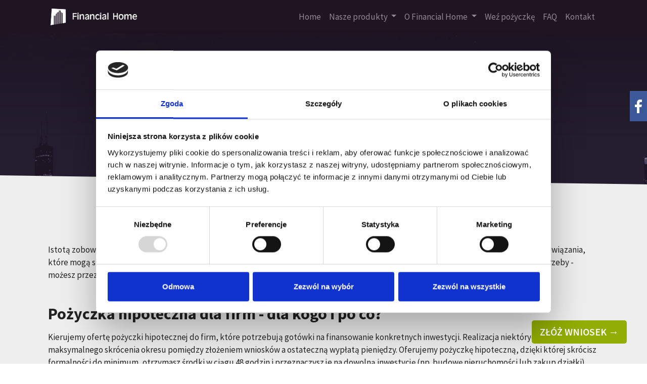

--- FILE ---
content_type: text/html; charset=UTF-8
request_url: https://financialhome.pl/pozyczka-hipoteczna-dla-firm-czas-zrealizowac-swoje-inwestycje/
body_size: 11024
content:
<!doctype html>
<html lang="en">

<head>
    <!-- Google Tag Manager -->
    <script>
        (function(w, d, s, l, i) {
            w[l] = w[l] || [];
            w[l].push({
                'gtm.start': new Date().getTime(),
                event: 'gtm.js'
            });
            var f = d.getElementsByTagName(s)[0],
                j = d.createElement(s),
                dl = l != 'dataLayer' ? '&l=' + l : '';
            j.async = true;
            j.src =
                'https://www.googletagmanager.com/gtm.js?id=' + i + dl;
            f.parentNode.insertBefore(j, f);
        })(window, document, 'script', 'dataLayer', 'GTM-NZK78B6');
    </script>
    <!-- End Google Tag Manager -->
    <meta charset="utf-8">
    <meta name="viewport" content="width=device-width, initial-scale=1, shrink-to-fit=no">
    <link rel="icon" href="https://financialhome.pl/wp-content/themes/financialhome/img/financial-home-favicon.png">

    <title>Pożyczka Hipoteczna Dla Firm - Financial Home</title>

    <link rel="sitemap" href="https://financialhome.pl/sitemap.xml" type="application/xml" />

    <!-- Bootstrap -->
    <link href="https://financialhome.pl/wp-content/themes/financialhome/bootstrap/css/bootstrap.min.css" rel="stylesheet">
<!-- 	<script src="https://financialhome.pl/wp-content/themes/financialhome/bootstrap/js/bootstrap.min.js"></script> -->
    <!-- Font Awesome -->
    <link rel="stylesheet" href="https://use.fontawesome.com/releases/v5.0.13/css/all.css" integrity="sha384-DNOHZ68U8hZfKXOrtjWvjxusGo9WQnrNx2sqG0tfsghAvtVlRW3tvkXWZh58N9jp" crossorigin="anonymous">
    <!-- Custom styles -->
    <link href="https://financialhome.pl/wp-content/themes/financialhome/style.css?v31012019" rel="stylesheet">

    <script type="text/javascript" data-cookieconsent="ignore">
	window.dataLayer = window.dataLayer || [];

	function gtag() {
		dataLayer.push(arguments);
	}

	gtag("consent", "default", {
		ad_personalization: "denied",
		ad_storage: "denied",
		ad_user_data: "denied",
		analytics_storage: "denied",
		functionality_storage: "denied",
		personalization_storage: "denied",
		security_storage: "granted",
		wait_for_update: 500,
	});
	gtag("set", "ads_data_redaction", true);
	</script>
<script type="text/javascript"
		id="Cookiebot"
		src="https://consent.cookiebot.com/uc.js"
		data-implementation="wp"
		data-cbid="fb1cf244-30ef-43fe-af41-094f457ffe03"
							data-blockingmode="auto"
	></script>
<meta name='robots' content='index, follow, max-image-preview:large, max-snippet:-1, max-video-preview:-1' />

	<!-- This site is optimized with the Yoast SEO plugin v20.7 - https://yoast.com/wordpress/plugins/seo/ -->
	<meta name="description" content="Pożyczka hipoteczna dla firm - dla kogo i po co? Można przeznaczyć na dowolny cel. Taki produkt oferuje Financial Home. Zadzwoń 884 750 777." />
	<link rel="canonical" href="https://financialhome.pl/pozyczka-hipoteczna-dla-firm-czas-zrealizowac-swoje-inwestycje/" />
	<meta property="og:locale" content="pl_PL" />
	<meta property="og:type" content="article" />
	<meta property="og:title" content="Pożyczka Hipoteczna Dla Firm - Financial Home" />
	<meta property="og:description" content="Pożyczka hipoteczna dla firm - dla kogo i po co? Można przeznaczyć na dowolny cel. Taki produkt oferuje Financial Home. Zadzwoń 884 750 777." />
	<meta property="og:url" content="https://financialhome.pl/pozyczka-hipoteczna-dla-firm-czas-zrealizowac-swoje-inwestycje/" />
	<meta property="og:site_name" content="Financial Home" />
	<meta property="article:published_time" content="2021-01-25T07:53:07+00:00" />
	<meta property="article:modified_time" content="2024-07-02T09:12:04+00:00" />
	<meta name="author" content="kasia" />
	<meta name="twitter:card" content="summary_large_image" />
	<meta name="twitter:label1" content="Napisane przez" />
	<meta name="twitter:data1" content="kasia" />
	<meta name="twitter:label2" content="Szacowany czas czytania" />
	<meta name="twitter:data2" content="3 minuty" />
	<script type="application/ld+json" class="yoast-schema-graph">{"@context":"https://schema.org","@graph":[{"@type":"WebPage","@id":"https://financialhome.pl/pozyczka-hipoteczna-dla-firm-czas-zrealizowac-swoje-inwestycje/","url":"https://financialhome.pl/pozyczka-hipoteczna-dla-firm-czas-zrealizowac-swoje-inwestycje/","name":"Pożyczka Hipoteczna Dla Firm - Financial Home","isPartOf":{"@id":"https://financialhome.pl/#website"},"datePublished":"2021-01-25T07:53:07+00:00","dateModified":"2024-07-02T09:12:04+00:00","author":{"@id":"https://financialhome.pl/#/schema/person/3e72c91855fa95e8183586d51cc8dfb4"},"description":"Pożyczka hipoteczna dla firm - dla kogo i po co? Można przeznaczyć na dowolny cel. Taki produkt oferuje Financial Home. Zadzwoń 884 750 777.","breadcrumb":{"@id":"https://financialhome.pl/pozyczka-hipoteczna-dla-firm-czas-zrealizowac-swoje-inwestycje/#breadcrumb"},"inLanguage":"pl-PL","potentialAction":[{"@type":"ReadAction","target":["https://financialhome.pl/pozyczka-hipoteczna-dla-firm-czas-zrealizowac-swoje-inwestycje/"]}]},{"@type":"BreadcrumbList","@id":"https://financialhome.pl/pozyczka-hipoteczna-dla-firm-czas-zrealizowac-swoje-inwestycje/#breadcrumb","itemListElement":[{"@type":"ListItem","position":1,"name":"Strona główna","item":"https://financialhome.pl/"},{"@type":"ListItem","position":2,"name":"Pożyczka hipoteczna dla firm &#8211; czas zrealizować swoje inwestycje"}]},{"@type":"WebSite","@id":"https://financialhome.pl/#website","url":"https://financialhome.pl/","name":"Financial Home","description":"Financial Home oferuje ✔ Pożyczki Hipoteczne, Pod Zastaw Nieruchomości, Pożyczki Dla Nowych Firm, Ekspresowe, Bez BIK, US, ZUS... ☎ 884 750 777. Zapraszamy do kontaktu.","potentialAction":[{"@type":"SearchAction","target":{"@type":"EntryPoint","urlTemplate":"https://financialhome.pl/?s={search_term_string}"},"query-input":"required name=search_term_string"}],"inLanguage":"pl-PL"},{"@type":"Person","@id":"https://financialhome.pl/#/schema/person/3e72c91855fa95e8183586d51cc8dfb4","name":"kasia","image":{"@type":"ImageObject","inLanguage":"pl-PL","@id":"https://financialhome.pl/#/schema/person/image/","url":"https://secure.gravatar.com/avatar/b4ff5c785d2698e69d23c709522088d7?s=96&d=mm&r=g","contentUrl":"https://secure.gravatar.com/avatar/b4ff5c785d2698e69d23c709522088d7?s=96&d=mm&r=g","caption":"kasia"},"url":"https://financialhome.pl/author/kasia/"}]}</script>
	<!-- / Yoast SEO plugin. -->


<script type="text/javascript">
window._wpemojiSettings = {"baseUrl":"https:\/\/s.w.org\/images\/core\/emoji\/14.0.0\/72x72\/","ext":".png","svgUrl":"https:\/\/s.w.org\/images\/core\/emoji\/14.0.0\/svg\/","svgExt":".svg","source":{"concatemoji":"https:\/\/financialhome.pl\/wp-includes\/js\/wp-emoji-release.min.js"}};
/*! This file is auto-generated */
!function(i,n){var o,s,e;function c(e){try{var t={supportTests:e,timestamp:(new Date).valueOf()};sessionStorage.setItem(o,JSON.stringify(t))}catch(e){}}function p(e,t,n){e.clearRect(0,0,e.canvas.width,e.canvas.height),e.fillText(t,0,0);var t=new Uint32Array(e.getImageData(0,0,e.canvas.width,e.canvas.height).data),r=(e.clearRect(0,0,e.canvas.width,e.canvas.height),e.fillText(n,0,0),new Uint32Array(e.getImageData(0,0,e.canvas.width,e.canvas.height).data));return t.every(function(e,t){return e===r[t]})}function u(e,t,n){switch(t){case"flag":return n(e,"\ud83c\udff3\ufe0f\u200d\u26a7\ufe0f","\ud83c\udff3\ufe0f\u200b\u26a7\ufe0f")?!1:!n(e,"\ud83c\uddfa\ud83c\uddf3","\ud83c\uddfa\u200b\ud83c\uddf3")&&!n(e,"\ud83c\udff4\udb40\udc67\udb40\udc62\udb40\udc65\udb40\udc6e\udb40\udc67\udb40\udc7f","\ud83c\udff4\u200b\udb40\udc67\u200b\udb40\udc62\u200b\udb40\udc65\u200b\udb40\udc6e\u200b\udb40\udc67\u200b\udb40\udc7f");case"emoji":return!n(e,"\ud83e\udef1\ud83c\udffb\u200d\ud83e\udef2\ud83c\udfff","\ud83e\udef1\ud83c\udffb\u200b\ud83e\udef2\ud83c\udfff")}return!1}function f(e,t,n){var r="undefined"!=typeof WorkerGlobalScope&&self instanceof WorkerGlobalScope?new OffscreenCanvas(300,150):i.createElement("canvas"),a=r.getContext("2d",{willReadFrequently:!0}),o=(a.textBaseline="top",a.font="600 32px Arial",{});return e.forEach(function(e){o[e]=t(a,e,n)}),o}function t(e){var t=i.createElement("script");t.src=e,t.defer=!0,i.head.appendChild(t)}"undefined"!=typeof Promise&&(o="wpEmojiSettingsSupports",s=["flag","emoji"],n.supports={everything:!0,everythingExceptFlag:!0},e=new Promise(function(e){i.addEventListener("DOMContentLoaded",e,{once:!0})}),new Promise(function(t){var n=function(){try{var e=JSON.parse(sessionStorage.getItem(o));if("object"==typeof e&&"number"==typeof e.timestamp&&(new Date).valueOf()<e.timestamp+604800&&"object"==typeof e.supportTests)return e.supportTests}catch(e){}return null}();if(!n){if("undefined"!=typeof Worker&&"undefined"!=typeof OffscreenCanvas&&"undefined"!=typeof URL&&URL.createObjectURL&&"undefined"!=typeof Blob)try{var e="postMessage("+f.toString()+"("+[JSON.stringify(s),u.toString(),p.toString()].join(",")+"));",r=new Blob([e],{type:"text/javascript"}),a=new Worker(URL.createObjectURL(r),{name:"wpTestEmojiSupports"});return void(a.onmessage=function(e){c(n=e.data),a.terminate(),t(n)})}catch(e){}c(n=f(s,u,p))}t(n)}).then(function(e){for(var t in e)n.supports[t]=e[t],n.supports.everything=n.supports.everything&&n.supports[t],"flag"!==t&&(n.supports.everythingExceptFlag=n.supports.everythingExceptFlag&&n.supports[t]);n.supports.everythingExceptFlag=n.supports.everythingExceptFlag&&!n.supports.flag,n.DOMReady=!1,n.readyCallback=function(){n.DOMReady=!0}}).then(function(){return e}).then(function(){var e;n.supports.everything||(n.readyCallback(),(e=n.source||{}).concatemoji?t(e.concatemoji):e.wpemoji&&e.twemoji&&(t(e.twemoji),t(e.wpemoji)))}))}((window,document),window._wpemojiSettings);
</script>
<style type="text/css">
img.wp-smiley,
img.emoji {
	display: inline !important;
	border: none !important;
	box-shadow: none !important;
	height: 1em !important;
	width: 1em !important;
	margin: 0 0.07em !important;
	vertical-align: -0.1em !important;
	background: none !important;
	padding: 0 !important;
}
</style>
	<link rel='stylesheet' id='wp-block-library-css' href='https://financialhome.pl/wp-includes/css/dist/block-library/style.min.css' type='text/css' media='all' />
<style id='classic-theme-styles-inline-css' type='text/css'>
/*! This file is auto-generated */
.wp-block-button__link{color:#fff;background-color:#32373c;border-radius:9999px;box-shadow:none;text-decoration:none;padding:calc(.667em + 2px) calc(1.333em + 2px);font-size:1.125em}.wp-block-file__button{background:#32373c;color:#fff;text-decoration:none}
</style>
<style id='global-styles-inline-css' type='text/css'>
body{--wp--preset--color--black: #000000;--wp--preset--color--cyan-bluish-gray: #abb8c3;--wp--preset--color--white: #ffffff;--wp--preset--color--pale-pink: #f78da7;--wp--preset--color--vivid-red: #cf2e2e;--wp--preset--color--luminous-vivid-orange: #ff6900;--wp--preset--color--luminous-vivid-amber: #fcb900;--wp--preset--color--light-green-cyan: #7bdcb5;--wp--preset--color--vivid-green-cyan: #00d084;--wp--preset--color--pale-cyan-blue: #8ed1fc;--wp--preset--color--vivid-cyan-blue: #0693e3;--wp--preset--color--vivid-purple: #9b51e0;--wp--preset--gradient--vivid-cyan-blue-to-vivid-purple: linear-gradient(135deg,rgba(6,147,227,1) 0%,rgb(155,81,224) 100%);--wp--preset--gradient--light-green-cyan-to-vivid-green-cyan: linear-gradient(135deg,rgb(122,220,180) 0%,rgb(0,208,130) 100%);--wp--preset--gradient--luminous-vivid-amber-to-luminous-vivid-orange: linear-gradient(135deg,rgba(252,185,0,1) 0%,rgba(255,105,0,1) 100%);--wp--preset--gradient--luminous-vivid-orange-to-vivid-red: linear-gradient(135deg,rgba(255,105,0,1) 0%,rgb(207,46,46) 100%);--wp--preset--gradient--very-light-gray-to-cyan-bluish-gray: linear-gradient(135deg,rgb(238,238,238) 0%,rgb(169,184,195) 100%);--wp--preset--gradient--cool-to-warm-spectrum: linear-gradient(135deg,rgb(74,234,220) 0%,rgb(151,120,209) 20%,rgb(207,42,186) 40%,rgb(238,44,130) 60%,rgb(251,105,98) 80%,rgb(254,248,76) 100%);--wp--preset--gradient--blush-light-purple: linear-gradient(135deg,rgb(255,206,236) 0%,rgb(152,150,240) 100%);--wp--preset--gradient--blush-bordeaux: linear-gradient(135deg,rgb(254,205,165) 0%,rgb(254,45,45) 50%,rgb(107,0,62) 100%);--wp--preset--gradient--luminous-dusk: linear-gradient(135deg,rgb(255,203,112) 0%,rgb(199,81,192) 50%,rgb(65,88,208) 100%);--wp--preset--gradient--pale-ocean: linear-gradient(135deg,rgb(255,245,203) 0%,rgb(182,227,212) 50%,rgb(51,167,181) 100%);--wp--preset--gradient--electric-grass: linear-gradient(135deg,rgb(202,248,128) 0%,rgb(113,206,126) 100%);--wp--preset--gradient--midnight: linear-gradient(135deg,rgb(2,3,129) 0%,rgb(40,116,252) 100%);--wp--preset--font-size--small: 13px;--wp--preset--font-size--medium: 20px;--wp--preset--font-size--large: 36px;--wp--preset--font-size--x-large: 42px;--wp--preset--spacing--20: 0.44rem;--wp--preset--spacing--30: 0.67rem;--wp--preset--spacing--40: 1rem;--wp--preset--spacing--50: 1.5rem;--wp--preset--spacing--60: 2.25rem;--wp--preset--spacing--70: 3.38rem;--wp--preset--spacing--80: 5.06rem;--wp--preset--shadow--natural: 6px 6px 9px rgba(0, 0, 0, 0.2);--wp--preset--shadow--deep: 12px 12px 50px rgba(0, 0, 0, 0.4);--wp--preset--shadow--sharp: 6px 6px 0px rgba(0, 0, 0, 0.2);--wp--preset--shadow--outlined: 6px 6px 0px -3px rgba(255, 255, 255, 1), 6px 6px rgba(0, 0, 0, 1);--wp--preset--shadow--crisp: 6px 6px 0px rgba(0, 0, 0, 1);}:where(.is-layout-flex){gap: 0.5em;}:where(.is-layout-grid){gap: 0.5em;}body .is-layout-flow > .alignleft{float: left;margin-inline-start: 0;margin-inline-end: 2em;}body .is-layout-flow > .alignright{float: right;margin-inline-start: 2em;margin-inline-end: 0;}body .is-layout-flow > .aligncenter{margin-left: auto !important;margin-right: auto !important;}body .is-layout-constrained > .alignleft{float: left;margin-inline-start: 0;margin-inline-end: 2em;}body .is-layout-constrained > .alignright{float: right;margin-inline-start: 2em;margin-inline-end: 0;}body .is-layout-constrained > .aligncenter{margin-left: auto !important;margin-right: auto !important;}body .is-layout-constrained > :where(:not(.alignleft):not(.alignright):not(.alignfull)){max-width: var(--wp--style--global--content-size);margin-left: auto !important;margin-right: auto !important;}body .is-layout-constrained > .alignwide{max-width: var(--wp--style--global--wide-size);}body .is-layout-flex{display: flex;}body .is-layout-flex{flex-wrap: wrap;align-items: center;}body .is-layout-flex > *{margin: 0;}body .is-layout-grid{display: grid;}body .is-layout-grid > *{margin: 0;}:where(.wp-block-columns.is-layout-flex){gap: 2em;}:where(.wp-block-columns.is-layout-grid){gap: 2em;}:where(.wp-block-post-template.is-layout-flex){gap: 1.25em;}:where(.wp-block-post-template.is-layout-grid){gap: 1.25em;}.has-black-color{color: var(--wp--preset--color--black) !important;}.has-cyan-bluish-gray-color{color: var(--wp--preset--color--cyan-bluish-gray) !important;}.has-white-color{color: var(--wp--preset--color--white) !important;}.has-pale-pink-color{color: var(--wp--preset--color--pale-pink) !important;}.has-vivid-red-color{color: var(--wp--preset--color--vivid-red) !important;}.has-luminous-vivid-orange-color{color: var(--wp--preset--color--luminous-vivid-orange) !important;}.has-luminous-vivid-amber-color{color: var(--wp--preset--color--luminous-vivid-amber) !important;}.has-light-green-cyan-color{color: var(--wp--preset--color--light-green-cyan) !important;}.has-vivid-green-cyan-color{color: var(--wp--preset--color--vivid-green-cyan) !important;}.has-pale-cyan-blue-color{color: var(--wp--preset--color--pale-cyan-blue) !important;}.has-vivid-cyan-blue-color{color: var(--wp--preset--color--vivid-cyan-blue) !important;}.has-vivid-purple-color{color: var(--wp--preset--color--vivid-purple) !important;}.has-black-background-color{background-color: var(--wp--preset--color--black) !important;}.has-cyan-bluish-gray-background-color{background-color: var(--wp--preset--color--cyan-bluish-gray) !important;}.has-white-background-color{background-color: var(--wp--preset--color--white) !important;}.has-pale-pink-background-color{background-color: var(--wp--preset--color--pale-pink) !important;}.has-vivid-red-background-color{background-color: var(--wp--preset--color--vivid-red) !important;}.has-luminous-vivid-orange-background-color{background-color: var(--wp--preset--color--luminous-vivid-orange) !important;}.has-luminous-vivid-amber-background-color{background-color: var(--wp--preset--color--luminous-vivid-amber) !important;}.has-light-green-cyan-background-color{background-color: var(--wp--preset--color--light-green-cyan) !important;}.has-vivid-green-cyan-background-color{background-color: var(--wp--preset--color--vivid-green-cyan) !important;}.has-pale-cyan-blue-background-color{background-color: var(--wp--preset--color--pale-cyan-blue) !important;}.has-vivid-cyan-blue-background-color{background-color: var(--wp--preset--color--vivid-cyan-blue) !important;}.has-vivid-purple-background-color{background-color: var(--wp--preset--color--vivid-purple) !important;}.has-black-border-color{border-color: var(--wp--preset--color--black) !important;}.has-cyan-bluish-gray-border-color{border-color: var(--wp--preset--color--cyan-bluish-gray) !important;}.has-white-border-color{border-color: var(--wp--preset--color--white) !important;}.has-pale-pink-border-color{border-color: var(--wp--preset--color--pale-pink) !important;}.has-vivid-red-border-color{border-color: var(--wp--preset--color--vivid-red) !important;}.has-luminous-vivid-orange-border-color{border-color: var(--wp--preset--color--luminous-vivid-orange) !important;}.has-luminous-vivid-amber-border-color{border-color: var(--wp--preset--color--luminous-vivid-amber) !important;}.has-light-green-cyan-border-color{border-color: var(--wp--preset--color--light-green-cyan) !important;}.has-vivid-green-cyan-border-color{border-color: var(--wp--preset--color--vivid-green-cyan) !important;}.has-pale-cyan-blue-border-color{border-color: var(--wp--preset--color--pale-cyan-blue) !important;}.has-vivid-cyan-blue-border-color{border-color: var(--wp--preset--color--vivid-cyan-blue) !important;}.has-vivid-purple-border-color{border-color: var(--wp--preset--color--vivid-purple) !important;}.has-vivid-cyan-blue-to-vivid-purple-gradient-background{background: var(--wp--preset--gradient--vivid-cyan-blue-to-vivid-purple) !important;}.has-light-green-cyan-to-vivid-green-cyan-gradient-background{background: var(--wp--preset--gradient--light-green-cyan-to-vivid-green-cyan) !important;}.has-luminous-vivid-amber-to-luminous-vivid-orange-gradient-background{background: var(--wp--preset--gradient--luminous-vivid-amber-to-luminous-vivid-orange) !important;}.has-luminous-vivid-orange-to-vivid-red-gradient-background{background: var(--wp--preset--gradient--luminous-vivid-orange-to-vivid-red) !important;}.has-very-light-gray-to-cyan-bluish-gray-gradient-background{background: var(--wp--preset--gradient--very-light-gray-to-cyan-bluish-gray) !important;}.has-cool-to-warm-spectrum-gradient-background{background: var(--wp--preset--gradient--cool-to-warm-spectrum) !important;}.has-blush-light-purple-gradient-background{background: var(--wp--preset--gradient--blush-light-purple) !important;}.has-blush-bordeaux-gradient-background{background: var(--wp--preset--gradient--blush-bordeaux) !important;}.has-luminous-dusk-gradient-background{background: var(--wp--preset--gradient--luminous-dusk) !important;}.has-pale-ocean-gradient-background{background: var(--wp--preset--gradient--pale-ocean) !important;}.has-electric-grass-gradient-background{background: var(--wp--preset--gradient--electric-grass) !important;}.has-midnight-gradient-background{background: var(--wp--preset--gradient--midnight) !important;}.has-small-font-size{font-size: var(--wp--preset--font-size--small) !important;}.has-medium-font-size{font-size: var(--wp--preset--font-size--medium) !important;}.has-large-font-size{font-size: var(--wp--preset--font-size--large) !important;}.has-x-large-font-size{font-size: var(--wp--preset--font-size--x-large) !important;}
.wp-block-navigation a:where(:not(.wp-element-button)){color: inherit;}
:where(.wp-block-post-template.is-layout-flex){gap: 1.25em;}:where(.wp-block-post-template.is-layout-grid){gap: 1.25em;}
:where(.wp-block-columns.is-layout-flex){gap: 2em;}:where(.wp-block-columns.is-layout-grid){gap: 2em;}
.wp-block-pullquote{font-size: 1.5em;line-height: 1.6;}
</style>
<script type='text/javascript' src='https://financialhome.pl/wp-includes/js/jquery/jquery.min.js' id='jquery-core-js'></script>
<script type='text/javascript' src='https://financialhome.pl/wp-includes/js/jquery/jquery-migrate.min.js' id='jquery-migrate-js'></script>
<link rel="https://api.w.org/" href="https://financialhome.pl/wp-json/" /><link rel="alternate" type="application/json" href="https://financialhome.pl/wp-json/wp/v2/posts/5610" /><link rel='shortlink' href='https://financialhome.pl/?p=5610' />
<link rel="alternate" type="application/json+oembed" href="https://financialhome.pl/wp-json/oembed/1.0/embed?url=https%3A%2F%2Ffinancialhome.pl%2Fpozyczka-hipoteczna-dla-firm-czas-zrealizowac-swoje-inwestycje%2F" />
<link rel="alternate" type="text/xml+oembed" href="https://financialhome.pl/wp-json/oembed/1.0/embed?url=https%3A%2F%2Ffinancialhome.pl%2Fpozyczka-hipoteczna-dla-firm-czas-zrealizowac-swoje-inwestycje%2F&#038;format=xml" />
<!-- start Simple Custom CSS and JS -->
<style type="text/css">
#credit-widget .credit-btn {
    position: fixed;
    text-transform: uppercase;
    color: #fff;
    font-weight: 600;
    right: 5px;
	bottom: 40px;
    background: #92ad03;
    border-color: #92ad03;
    padding: .5rem;
    font-size: 1.25rem;
    line-height: 1.5;
    border-radius: 0;
    transition: all .3s;
	font-size: 16px;
	border-radius: .3rem;
}

#credit-widget .credit-btn:hover {
    background: #a7bb3d;
    text-decoration: none !important;
    transition: all .3s;
}

@media (min-width: 768px) {
    #credit-widget .credit-btn {
        right: 40px;
        bottom: 40px;
        top: initial;
		font-size: 20px;
		padding: .5rem 1rem;
    }
}</style>
<!-- end Simple Custom CSS and JS -->

    <!-- Google tag (gtag.js) -->
    <script async src="https://www.googletagmanager.com/gtag/js?id=G-MFB6K38PKT"></script>
    <script>
        window.dataLayer = window.dataLayer || [];

        function gtag() {
            dataLayer.push(arguments);
        }
        gtag('js', new Date());

        gtag('config', 'G-MFB6K38PKT');
    </script>

    <!-- Global site tag (gtag.js) - Google Analytics -->
    <script async src="https://www.googletagmanager.com/gtag/js?id=UA-115558842-1"></script>
    <script>
        window.dataLayer = window.dataLayer || [];

        function gtag() {
            dataLayer.push(arguments);
        }
        gtag('js', new Date());

        gtag('config', 'UA-115558842-1');
    </script>

    <!-- Meta Pixel Code -->
    <script>
        ! function(f, b, e, v, n, t, s) {
            if (f.fbq) return;
            n = f.fbq = function() {
                n.callMethod ?
                    n.callMethod.apply(n, arguments) : n.queue.push(arguments)
            };
            if (!f._fbq) f._fbq = n;
            n.push = n;
            n.loaded = !0;
            n.version = '2.0';
            n.queue = [];
            t = b.createElement(e);
            t.async = !0;
            t.src = v;
            s = b.getElementsByTagName(e)[0];
            s.parentNode.insertBefore(t, s)
        }(window, document, 'script', 'https://connect.facebook.net/en_US/fbevents.js');
        fbq('init', '892484314816884');
        fbq('track', 'PageView');
    </script>
    <noscript><img height="1" width="1" style="display:none" src="https://www.facebook.com/tr?id=892484314816884&ev=PageView&noscript=1" /></noscript>
    <!-- End Meta Pixel Code -->

    <!-- FastTony Smart Pixel Code -->
    <script src="https://pixel.fasttony.com/b1373c86c0d94ff58e3a0ea1c2c42595" async defer></script>
    <!-- End FastTony Smart Pixel Code -->


</head>

<body>
    <header>
        <nav class="navbar navbar-expand-lg fixed-top navbar-dark bg-purple" style="background-color: #1e1422;">
            <div class="container">
                <a class="navbar-brand" href="https://financialhome.pl">
                    <img src="https://financialhome.pl/wp-content/themes/financialhome/img/logo.png" height="40" alt="">
                </a>

                <button class="navbar-toggler" type="button" data-toggle="collapse" data-target="#navbarSupportedContent" aria-controls="navbarSupportedContent" aria-expanded="false" aria-label="Toggle navigation">
                    <span class="navbar-toggler-icon"></span>
                </button>

                <div class="collapse navbar-collapse" id="navbarSupportedContent">
                    <ul class="navbar-nav ml-auto">
                        <li class="nav-item">
                            <a class="nav-link" href="https://financialhome.pl">Home</a>
                        </li>
                        <li class="nav-item dropdown">
                            <a class="nav-link dropdown-toggle" href="#" id="navbarDropdown" role="button" data-toggle="dropdown" aria-haspopup="true" aria-expanded="false">
                                Nasze produkty
                            </a>
                            <div class="dropdown-menu" aria-labelledby="navbarDropdown">
                                <a class="dropdown-item" href="https://financialhome.pl/pozyczka-dla-deweloperow-2">Pożyczka dla deweloperów</a>
                                <a class="dropdown-item" href="https://financialhome.pl/pozyczka-hipoteczna-dla-firm-rozwiazanie-ktore-dla-nas-zarabia/">Pożyczka hipoteczna dla firm</a>
								<a class="dropdown-item" href="https://financialhome.pl/pozyczka-inwestycyjna-dla-firmy/">Pożyczka inwestycyjna dla firm</a>
                                <a class="dropdown-item" href="https://financialhome.pl/pozyczka-pod-zastaw-domu/">Pożyczka pod zastaw domu</a>
                                <a class="dropdown-item" href="https://financialhome.pl/pozyczka-pod-zastaw-mieszkania/">Pożyczka pod zastaw mieszkania</a>
                                <a class="dropdown-item" href="https://financialhome.pl/pozyczka-pod-zastaw-ziemi/">Pożyczka pod zastaw ziemi</a>
                                <a class="dropdown-item" href="https://financialhome.pl/pozyczka-bez-bik/">Pożyczka bez BIK</a>
                                <a class="dropdown-item" href="https://financialhome.pl/pozyczka-dla-rolnikow/">Pożyczka dla rolników</a>
                                <a class="dropdown-item" href="https://financialhome.pl/pozyczka-dla-firm/">Pożyczka dla firm</a>
                                <a class="dropdown-item" href="https://financialhome.pl/pozyczka-na-dzialalnosc-gospodarcza/">Pożyczka na działalność gospodarczą</a>
                                <a class="dropdown-item" href="https://financialhome.pl/pozyczki-pod-zastaw-nieruchomosci/">Pożyczki pod zastaw nieruchomości</a>
                                <a class="dropdown-item" href="https://autofund.pl">Pożyczka pod zastaw samochodu</a>
                                <a class="dropdown-item" href="https://autofund.pl">Pożyczka na zakup samochodu bez BIK</a>
                                <a class="dropdown-item" href="https://financialhome.pl/szybkie-finansowanie/">Szybkie finansowanie</a>
                                <a class="dropdown-item js-scroll-trigger" href="https://financialhome.pl/skorzystaj-z-dozywotniej-renty/">Dożywotnia renta</a>
                                <a class="dropdown-item" href="https://financialhome.pl/skup-nieruchomosci/">Skup nieruchomości</a>
								
                            </div>
                        </li>
                        <li class="nav-item dropdown">
                            <a class="nav-link dropdown-toggle" href="#" id="navbarDropdown" role="button" data-toggle="dropdown" aria-haspopup="true" aria-expanded="false">
                                O Financial Home
                            </a>
                            <div class="dropdown-menu" aria-labelledby="navbarDropdown">
                                <a class="dropdown-item" href="https://financialhome.pl/o-nas/">O nas</a>
                                <a class="dropdown-item" href="https://financialhome.pl/category/aktualnosci/">Aktualności</a>
                                <a class="dropdown-item js-scroll-trigger" href="https://financialhome.pl/#homepage-why-us">Co nas wyróżnia?</a>
                                <div class="dropdown-divider"></div>
                                <a class="dropdown-item" href="https://financialhome.pl/praca-wspolpraca/">Praca / Współpraca</a>
                                <a class="dropdown-item" href="https://financialhome.pl/publikacje/">Inwestorzy</a>
                                <a class="dropdown-item" href="https://financialhome.pl/regulamin/">Regulamin</a>
                            </div>
                        </li>
                        <li class="nav-item">
                            <a class="nav-link js-scroll-trigger" href="https://financialhome.pl/#homepage-form">Weź pożyczkę</a>
                        </li>
                        <li class="nav-item">
                            <a class="nav-link" href="https://financialhome.pl/category/faq/">FAQ</a>
                        </li>
                        <li class="nav-item">
                            <a class="nav-link js-scroll-trigger" href="https://financialhome.pl/#homepage-contact">Kontakt</a>
                        </li>
                    </ul>
                </div>
            </div>
        </nav>
    </header>

        
        <section class="mt-5 pt-5 pb-2 text-center">
            <div class="container my-5">
                    
                <h2 class="m-0 text-center text-white">Pożyczka hipoteczna dla firm &#8211; czas zrealizować swoje inwestycje</h2>

            </div>
        </section>

        <div id="skew-top" class="mt-5">&nbsp;</div>

        <section class="py-5 bg-light article-single">
            <div class="container py-5">

                <p>Istotą zobowiązań hipotecznych w naszej firmie jest ich stabilność, bezpieczeństwo i niskie koszty. Czy wiesz, że firmy prywatne oferują rozwiązania, które mogą stanowić alternatywę dla produktów bankowych? Jednym z nich jest właśnie pożyczka hipoteczna dla firm, którą - w razie potrzeby - możesz przeznaczyć na dowolny cel. Taki produkt oferuje Financial Home.</p>
<h2>Pożyczka hipoteczna dla firm - dla kogo i po co?</h2>
<p>Kierujemy ofertę pożyczki hipotecznej do firm, które potrzebują gotówki na finansowanie konkretnych inwestycji. Realizacja niektórych z nich wymaga maksymalnego skrócenia okresu pomiędzy złożeniem wniosków a ostateczną wypłatą pieniędzy. Oferujemy pożyczkę hipoteczną, dzięki której skrócisz formalności do minimum, otrzymasz środki w ciągu 48 godzin i przeznaczysz je na dowolną inwestycję (np. budowę nieruchomości lub zakup działki).</p>
<p>Przykład? Załóżmy, że firma klasyfikowana jako małe lub średnie przedsiębiorstwo, chce postawić na wybranym terenie nieruchomość. Zakup atrakcyjnej cenowo działki będzie dużym sukcesem, aczkolwiek uzależnionym od dostępu do pieniędzy. Sfinansowanie nabycia gruntów za pomocą pożyczki hipotecznej, nie tylko skróci czas wypłaty, ale też będzie bardziej opłacalne.</p>
<h2>Sposób udzielania pożyczki hipotecznej dla firm - co warto wiedzieć</h2>
<p>Jak sama nazwa wskazuje, mowa tu o pożyczce hipotecznej. Oznacza to, że udzielamy jej w oparciu o zabezpieczenie nieruchomością, będącą własnością firmy. Oczywiście ustanowienie hipoteki odbywa się w sposób bezpieczny, wraz ze sporządzeniem wpisu do IV działu Księgi Wieczystej, sporządzonej dla danej nieruchomości. Warto też podkreślić, że usuwamy ten wpis z Księgi w momencie spłaty zobowiązania. Należy też pamiętać, że realizujemy wszystkie te czynności (wraz z podpisaniem stosownych umów) w formie notarialnej!</p>
<h2>Dlaczego warto zdecydować się na pożyczkę hipoteczną dla firm?</h2>
<p>Wybór oferty pożyczki hipotecznej jest - z punktu widzenia zainteresowanego przedsiębiorstwa - niezwykle korzystny. Dlaczego?</p>
<p>- Szybko przeprowadzamy wszystkie formalności, dzięki czemu minimalizujemy ryzyko odsprzedaży nieruchomości innemu podmiotowi.<br />
- Pieniądze udzielane są nowym firmom, które działają w sposób prężny i stabilny.<br />
- Wierzyciel nie weryfikuje potencjalnego pożyczkobiorcy w zewnętrznych bazach, aczkolwiek wymaga sporządzenia i przedstawienia dobrego i profesjonalnego biznesplanu.<br />
- W ramach pożyczki finansuje się do 80 procent wartości nieruchomości, aczkolwiek kwota ta nie może być wyższa niż 1 milion złotych.<br />
- Istnieje możliwość szybszego spłacania pożyczki i to bez ponoszenia dodatkowych opłat.<br />
- Oprocentowanie od 4.9 procent w skali roku.<br />
Istnieje możliwość negocjacji warunków udzielanego zobowiązania.</p>
<p>Warunkiem udzielenia finansowania jest wspomniany biznesplan, który powinien być przedłożony w celu jego oceny i weryfikacji, a także - posiadana nieruchomość.</p>
<p><strong>Podsumowanie</strong></p>
<p>Pożyczka hipoteczna dla firm od Financial Home, to szansa na duże pieniądze, które przedsiębiorstwo może przeznaczyć na dowolny cel. Co ważne - jest ona udzielana na w pełni preferencyjnych warunkach!</p>
<div class="yj6qo"></div>
<div class="adL"><a href="https://financialhome.pl/wniosek-online/">Wypełnij wniosek online</a></div>
<div id="crp_related"> </div>
            </div>
        </section>

        <div id="skew-bottom" class="mb-5">&nbsp;</div>

                
<!-- homepage-contact -->
<section id="homepage-contact" class="py-5 bg-light">
        <div class="container py-5">
            <h2 class="m-0 text-center text-success mb-5">Działamy na terenie całej Polski</h2>

            <div class="row mb-5" id="footer-contact">
                <div class="col-lg-6" itemscope itemtype="http://schema.org/LocalBusiness">
                    <div itemprop="name" class="text-success mb-2">Financial Home</div>

                    <div>
                        Email:
                        <span itemprop="email">
                            <a href="mailto:bok@financialhome.pl">bok@financialhome.pl</a>
                        </span>
                    </div>
                    <div>
                        Phone:
                        <span itemprop="telephone">
                            <a href="tel:0048884750777">884 750 777</a>
                        </span>
                    </div>
                    <div>
                        Website:
                        <span itemprop="url">
                            <a href="https://financialhome.pl">https://financialhome.pl</a>
                        </span>
                    </div>

                    <div itemtype="http://schema.org/PostalAddress" itemscope="" itemprop="address">
                        <div itemprop="streetAddress">Ul. Batorego 23/7</div>
                        <div>
                            <span itemprop="addressLocality">Gdynia</span>,
                            <span itemprop="addressRegion"></span>
                            <span itemprop="postalCode">81-365</span>
                        </div>
                    </div>

                    <meta itemprop="openingHours" style='display: none' datetime="Mo,Tu,We,Th,Fr 09:00-17:00" />
                </div>

                <div class="col-lg-6 mt-3 mt-lg-0">
                    <p class="mb-2"><a id="phone" class="text-success" href="tel:0048884750777">884 750 777</a></p>

                    <p>Kontakt z nami<br/> w godz. 9.00 - 17.00</p>
                </div>
            </div>

            <div class="row mb-5" id="footer-contact">
                <div class="col-lg-12" itemscope itemtype="http://schema.org/LocalBusiness">
                    <div itemprop="name" class="text-success mb-2 text-center">
                        Nasze biura
                    </div>

                    <style>
                        ul.offices li {
                            list-style: none;
                            margin-bottom: 25px;
                        }
                    </style>

                    <div class="row">
                        <div class="col-lg-3">
                            <ul class="offices">
                                <li>
                                    <strong>Gdynia</strong><br/>
                                    ul. Batorego 23/7, 81-365 Gdynia
                                </li>

                                <li>
                                    <strong>Warszawa</strong><br/>
                                    al. Jerozolimskie 123A, 18 piętro 02-017 Warszawa
                                </li>

                                <li>
                                    <strong>Katowice</strong><br/>
                                    ul. Moniuszki 7 40-005 Katowice
                                </li>
                            </ul>
                        </div>

                        <div class="col-lg-3">
                            <ul class="offices">
                                <li>
                                    <strong>Gdańsk</strong><br/>
                                    ul. Wały Piastowskie 1/812 80-855 Gdańsk
                                </li>

                                <li>
                                    <strong>Wrocław</strong><br/>
                                    ul. Robotnicza 42A 53-608 Wrocław
                                </li>

                                <li>
                                    <strong>Kraków</strong><br/>
                                    ul. Królewska 57 30-081 Kraków
                                </li>
                            </ul>
                        </div>

                        <div class="col-lg-3">
                            <ul class="offices">
                                <li>
                                    <strong>Łódź</strong><br/>
                                    ul. Wólczańska 125 90-521 Łódź
                                </li>

                                <li>
                                    <strong>Częstochowa</strong><br/>
                                    al. Kościuszki 2A 42-202 Częstochowa
                                </li>

                                <li>
                                    <strong>Rzeszów</strong><br/>
                                    al. Rejtana 20A 35-310 Rzeszów
                                </li>
                            </ul>
                        </div>

                        <div class="col-lg-3">
                            <ul class="offices">
                                <li>
                                    <strong>Olsztyn</strong><br/>
                                    ul. 1 Maja 13, 3 piętro 10-117 Olsztyn
                                </li>

                                <li>
                                    <strong>Poznań</strong><br/>
                                    ul. Garbary 67-67A 61-758 Poznań
                                </li>
                            </ul>
                        </div>
                    </div>

                </div>
            </div>

            <div class="row my-5" id="footer-copyright">
                <div class="col-lg-6">
                    <p class="text-grey">
                        &copy; 2026 Financial Home Sp. z o.o.
                    </p>
                </div>

                <div class="col-lg-6">
                    <p class="text-grey"><a href="https://www.facebook.com/pg/Financial-Home-342455902929697/posts/" title="Facebook Financial Home" style="color:#fff" target="_blank">Polub nas na Facebooku</a> / <a href="https://financialhome.pl/polityka-prywatnosci" style="color: #fff">Polityka prywatności</a></p>
                </div>
            </div>

        </div>
    </section>
    <!-- // homepage-contact -->

    <script src="https://code.jquery.com/jquery-3.3.1.min.js"></script>
    <script src="https://cdnjs.cloudflare.com/ajax/libs/popper.js/1.14.3/umd/popper.min.js" integrity="sha384-ZMP7rVo3mIykV+2+9J3UJ46jBk0WLaUAdn689aCwoqbBJiSnjAK/l8WvCWPIPm49"
        crossorigin="anonymous"></script>
    <script src="https://financialhome.pl/wp-content/themes/financialhome/bootstrap/js/bootstrap.min.js"></script>

    <!-- jQuery Easing -->
    <script src="https://financialhome.pl/wp-content/themes/financialhome/jquery-easing/jquery.easing.min.js"></script>

    <script type="text/javascript" src="//financialhome.pl/wp-content/uploads/custom-css-js/11273.js?v=8886"></script>

	<!-- Contact form homepage event trigger -->
	<script>
		jQuery('#loan').on('submit', function(event) {
		  // Prevent the browser's default form submission action.
		  event.preventDefault();

		  gtag('event', 'click', {
			'event_category': 'Kontakt',
			'event_action': 'Formularz kontaktowy',
			'event_label': 'Wniosek kredytowy',
			'event_callback': function() {
			  jQuery('loan').trigger('submit');
			}
		  });
		});
	</script>

    <!-- Facebook Box -->
    <script src="https://code.jquery.com/ui/1.12.1/jquery-ui.min.js" integrity="sha256-VazP97ZCwtekAsvgPBSUwPFKdrwD3unUfSGVYrahUqU="
        crossorigin="anonymous"></script>
    <script src="//connect.facebook.net/en_US/all.js#xfbml=1"></script>

    <div id="facebook">
        <div id="facebook-icon"></div>
        <div id="facebook-box">
            <div class="fb-page" data-href="https://www.facebook.com/pg/Financial-Home-342455902929697/" data-width="320" data-hide-cover="false"
                data-tabs="timeline,events,messages"></div>
        </div>
    </div>
    <!-- // Facebook Box -->

    <!-- Wniosek online - floating btn-->
    <div id="credit-widget">
        <a class="credit-btn" href="/#form-container">
            Złóż wniosek <span>&#8594;</span>
        </a>
    </div>
    <!-- // Facebook Box -->

    <script src="https://financialhome.pl/wp-content/themes/financialhome/custom.js?v3"></script>
<!-- Google Tag Manager (noscript) -->
<noscript><iframe src="https://www.googletagmanager.com/ns.html?id=GTM-NZK78B6"
height="0" width="0" style="display:none;visibility:hidden"></iframe></noscript>
<!-- End Google Tag Manager (noscript) -->

</body>
</html>


--- FILE ---
content_type: text/css
request_url: https://financialhome.pl/wp-content/themes/financialhome/style.css?v31012019
body_size: 1818
content:
/*
Theme Name: Theme financial home
Author: WEBSTE Bartosz Stefanicki
Author URI: //webste.pl
Theme URI: //financialhome.pl
Version: 06.2018
Description: Kopiowanie zabronione. All rights reserved.
*/

@import url('https://fonts.googleapis.com/css?family=Source+Sans+Pro:300,400,600,700&amp;subset=latin-ext');
body {
    font-family: 'Source Sans Pro', sans-serif !important;
    font-weight: 400;
    font-size: 17px;
    color: #222;
    background: url('img/section1-bg.png') no-repeat center center;
    background-size: cover;
    background-attachment: fixed;
}

@media (min-width: 1130px) {
    .container {
        max-width: 1120px;
    }
}

/*
 * General
 ********************************
 */

.btn-purple,
.btn-success {
    text-transform: uppercase;
    color: #fff;
    font-weight: 600;
    font-size: 19px;
}

.btn-purple {
    background: #392843;
    border-color: #392843;
}

.btn-purple:hover {
    background: #614372;
    border-color: #614372;
    color: #fff;
}

.btn-success {
    background: #92ad03;
    border-color: #92ad03;
}

.btn-success:hover {
    background-color: #7a8f05;
    border-color: #7a8f05;
}

.text-success,
.text-success a {
    color: #92ad03 !important;
}

a.text-success:hover {
    color: #7a8f05 !important;
    text-decoration: none;
}

.text-purple,
.text-purple a {
    color: #392843 !important;
}

a.text-purple:hover {
    color: #392843 !important;
    text-decoration: none;
}

.text-grey,
.text-grey a {
    color: #7f8c8d !important;
}

a.text-grey:hover {
    color: #7f8c8d !important;
    text-decoration: none;
}

h2 {
    font-size: 45px;
    font-weight: 700;
    text-transform: uppercase;
}

p.h2description {
    font-weight: 600;
}

h3 {
    font-size: 30px;
    font-weight: 700;
    margin: 0 0 15px 0;
}

.bg-light h3 {
    margin-top: 45px;
}

.bg-light ul, ol {
    margin-bottom: 30px !important;
}

ul.tick,
ul.list {
    margin-bottom: 0 !important;
    padding: 0;
    list-style: none;
}

ul.tick li,
ul.list li {
    padding: 0;
    font-weight: 300;
    font-size: 20px;
    margin-bottom: 10px;
}

ul.tick li a,
ul.list li a {
    color: #fff;
    text-decoration: none;
    font-weight: 400;
}

ul.tick li a:hover,
ul.list li a:hover {
    color: #ddd;
    text-decoration: none;
}

ul.list div {
    margin: 0 0 15px 30px;
    font-size: 17px;
    font-weight: 300;
}

.note {
    background: #eee;
    color: #555;
    padding: 30px 40px;
    text-align: center;
    font-size: 20px;
    font-weight: 300;
}

.note p:last-child {
    margin: 0;
}

blockquote.blockquote {
    font-style: italic;
    font-weight: 300;
    font-size: 19px;
    margin: 20px 0 35px 0;
    padding: 20px 30px;
    background: #e5e5e5;
}

blockquote.blockquote p {
    margin: 0;
}

@media (max-width: 575.98px) {
    h2 {
        font-size: 30px;
    }
}

/*
 * Navbar
 ********************************
 */
nav button.navbar-toggler,
nav button.navbar-toggler:hover {
    border: 0;
    background: none;
    font-size: 24px;
}

nav .navbar-toggler .navbar-toggler-icon {
    color: #fff;
}

nav a:focus {
    outline: 0;
}

/*
 * Footer
 ********************************
 */
#footer-contact .col-lg-6:nth-child(1) {
    text-align: right;
}

@media (max-width: 991.98px) {
    #footer-contact .col-lg-6:nth-child(1),
    #footer-contact .col-lg-6:nth-child(2),
    #footer-copyright .col-lg-6:nth-child(1),
    #footer-copyright .col-lg-6:nth-child(2) {
        text-align: center;
    }
}

/*
 * Skew
 ********************************
 */

.bg-light {
    background: #eee !important;
}

#skew-top {
    background: #eee;
    margin-bottom: -15px;
    height: 45px;
    transform: skew(0deg, 0.8deg);
}

#skew-bottom {
    background: #eee;
    margin-top: -22px;
    height: 45px;
    transform: skew(0deg, -1.3deg);
}

/*
 * Navbar
 ********************************
 */

nav.bg-purple {
    background-color: #392843;
}

/*
 * Section - welcome
 ********************************
 */

#homepage-welcome {
    border-radius: 0;
    background: none;
}

#calculator {
    background: #eee;
}

#calculator h2 {
    font-size: 40px;
    font-weight: 700;
}

#calculator h3 {
    font-size: 33px;
    font-weight: 700;
}

#calculator h4 {
    font-size: 27px;
    font-weight: 600;
    color: #444;
}

#calculator h4 a {
    color: #92ad03;
    font-size: 50px;
    font-weight: 700;
}

#calculator #calculator-amount-value,
#calculator #calculator-months-value {
    font-weight: 700;
    font-size: 20px;
}

.custom-range::-webkit-slider-thumb {
    background-color: #92ad03;
}

.custom-range::-webkit-slider-thumb:hover {
    background-color: #92ad03;
}

.custom-range::-webkit-slider-runnable-track {
    background-color: #ccc;
}

#welcome h1 {
    font-size: 60px;
    font-weight: 700;
    color: #fff;
}

#welcome h5 {
    font-size: 16px;
    font-weight: 300;
    color: #bbb;
}

@media (max-width: 575.98px) {
    #calculator h2 {
        font-size: 31px;
    }

    #calculator h3 {
        font-size: 24px;
    }

    #calculator h4 {
        font-size: 24px;
    }

    #calculator h4 a {
        font-size: 40px;
    }

    #welcome h1 {
        font-size: 50px;
    }

    #welcome h5 {
        font-size: 20px;
    }
}

/*
 * Section - Why Us?
 ********************************
 */

#homepage-why-us .media img {
    width: 80px;
}

#homepage-why-us h5 {
    font-size: 21px;
    font-weight: 600;
}

#homepage-why-us h5 a {
    color: #222;
}

#homepage-why-us p {
    font-weight: 300;
}

#homepage-why-us #counter {
    font-size: 12px;
    font-weight: 600;
}

#homepage-why-us #counter span {
    font-size: 30px;
    font-weight: 600;
    background: #fff;
    border-radius: 4px;
    padding: 5px 10px;
}

@media (max-width: 575.98px) {
    #counter .col-6:nth-child(2) {
        text-align: left;
    }

    #counter .btn {
        text-align: center;
    }
}

/*
 * Section - FAQ
 ********************************
 */

section#homepage-faq {}

/*
 * Section - Form
 ********************************
 */

section#homepage-form {}

/*
 * Section - Blog
 ********************************
 */

section#homepage-blog {
    color: #ddd;
}

section#homepage-blog a {
    color: #92ad03;
    font-weight: 600;
}

/*
 * Section - Contact
 ********************************
 */

section#homepage-contact {}

#homepage-contact div[itemprop="name"],
#homepage-contact #phone {
    font-size: 40px;
    font-weight: 700;
}

/*
 * Page - archive
 ********************************
 */
article .btn {
    font-size: 13px;
}

/*
 * Page - single
 ********************************
 */
 .article-single h2 {
    margin: 45px 0 15px 0;
    font-size: 32px;
    font-weight: 700;
    text-transform: none;
}

.article-single h3 {
    margin: 45px 0 15px 0;
    font-size: 27px;
    font-weight: 700;
    text-transform: none;
}

.article-single h4 {
    margin: 40px 0 15px 0;
    font-size: 23px;
    font-weight: 700;
    text-transform: none;
}


/*
 * Facebook box
 ********************************
 */

#facebook {
    width: 328px;
    position: fixed;
    right: -328px;
    top: 25%;
    z-index: 99997;
}

#facebook #facebook-icon {
    float: left;
    height: 60px;
    width: 34px;
    left: -34px;
    background: url('//financialhome.pl/wp-content/uploads/2018/05/facebook.png') no-repeat;
    cursor: pointer;
    position: relative;
    z-index: 99998;
}

#facebook #facebook-box {
    background-color: #FFFFFF;
    border: 4px solid #3B5998;
    float: right;
    top: -60px;
    position: relative;
    z-index: 99999;
}




--- FILE ---
content_type: application/x-javascript
request_url: https://consentcdn.cookiebot.com/consentconfig/fb1cf244-30ef-43fe-af41-094f457ffe03/financialhome.pl/configuration.js
body_size: 245
content:
CookieConsent.configuration.tags.push({id:144074892,type:"script",tagID:"",innerHash:"",outerHash:"",tagHash:"11963099929138",url:"",resolvedUrl:"",cat:[4]});CookieConsent.configuration.tags.push({id:144074893,type:"script",tagID:"",innerHash:"",outerHash:"",tagHash:"13468887578912",url:"https://consent.cookiebot.com/uc.js",resolvedUrl:"https://consent.cookiebot.com/uc.js",cat:[1]});CookieConsent.configuration.tags.push({id:144074895,type:"script",tagID:"",innerHash:"",outerHash:"",tagHash:"15757744656346",url:"https://www.googletagmanager.com/gtag/js?id=G-MFB6K38PKT",resolvedUrl:"https://www.googletagmanager.com/gtag/js?id=G-MFB6K38PKT",cat:[4]});CookieConsent.configuration.tags.push({id:144074896,type:"script",tagID:"",innerHash:"",outerHash:"",tagHash:"14080899749619",url:"https://connect.facebook.net/en_US/all.js#xfbml=1",resolvedUrl:"https://connect.facebook.net/en_US/all.js#xfbml=1",cat:[4]});CookieConsent.configuration.tags.push({id:144074897,type:"script",tagID:"",innerHash:"",outerHash:"",tagHash:"6610169926208",url:"https://pixel.fasttony.com/b1373c86c0d94ff58e3a0ea1c2c42595",resolvedUrl:"https://pixel.fasttony.com/b1373c86c0d94ff58e3a0ea1c2c42595",cat:[3,5]});CookieConsent.configuration.tags.push({id:144074898,type:"script",tagID:"",innerHash:"",outerHash:"",tagHash:"15505358181355",url:"",resolvedUrl:"",cat:[4]});CookieConsent.configuration.tags.push({id:144074899,type:"script",tagID:"",innerHash:"",outerHash:"",tagHash:"9515976782006",url:"https://www.googletagmanager.com/gtag/js?id=UA-115558842-1",resolvedUrl:"https://www.googletagmanager.com/gtag/js?id=UA-115558842-1",cat:[4]});CookieConsent.configuration.tags.push({id:144074900,type:"script",tagID:"",innerHash:"",outerHash:"",tagHash:"13927964266901",url:"",resolvedUrl:"",cat:[1]});

--- FILE ---
content_type: application/javascript
request_url: https://financialhome.pl/wp-content/themes/financialhome/custom.js?v3
body_size: 925
content:
/* Facebook Box */
jQuery(document).ready(function () {
    var facebook = 0;
    jQuery('#facebook').click(function () {
        if (facebook === 0) {
            jQuery("#facebook").stop(true, false).animate({
                right: "0"
            }, 800, 'easeOutQuint');
            facebook++;
        } else {
            jQuery("#facebook").stop(true, false).animate({
                right: "-328"
            }, 800, 'easeInQuint');
            facebook = 0;
        }
    });
});

/* Enable/Disable submit form button */
// jQuery("#regulations").change(function() {
//     if(jQuery(this).prop('checked') == true) {
//         jQuery('form#loan input[type="submit"]').removeAttr('disabled','disabled');
//     } else {
// 		jQuery('form#loan input[type="submit"]').attr('disabled','disabled');
//     }
// });

/* Calculator Range */
jQuery("#calculator #amount").on("change", function() {
    jQuery('#calculator-amount-value').html(jQuery(this).val());
});

jQuery("#calculator #months").on("change", function() {
    jQuery('#calculator-months-value').html(jQuery(this).val());
});

/* Smooth scrolling using jQuery easing */
$('a.js-scroll-trigger[href*="#"]:not([href="#"])').click(function () {
    if (location.pathname.replace(/^\//, '') === this.pathname.replace(/^\//, '') && location.hostname === this.hostname) {
        var target = $(this.hash);
        target = target.length ? target : $('[name=' + this.hash.slice(1) + ']');

        if (target.length) {
            $('html, body').animate({
                scrollTop: target.offset().top - 108
            }, 1000, "easeInOutExpo");
            return false;
        }
    }
});

/* Contact form */
jQuery('form#loan').submit(function(e) {
    e.preventDefault();
    // Scroll page to top of form container
    var target = $('#homepage-form');
    target = target.length ? target : $('[name=' + this.hash.slice(1) + ']');

    $('html, body').animate({
        scrollTop: target.offset().top - 108
    }, 1000, "easeInOutExpo");

    jQuery('#form-container').hide();
    jQuery('#form-loading').show();

    $.ajax({
        url: '/wp-json/form/contact',
        type: 'POST',
        dataType: 'json',
        data: $(this).serializeArray(),
        success: function(response) {
            const data = $.parseJSON(response);
            
            if (data['status'] === 'success') {
                history.pushState({ page: 'sent-form' }, 'Formularz został wysłany', '/dziekujemy');
                jQuery('#form-loading').hide();
                jQuery('#form-success').show();
                jQuery('form#loan #name').show();
            } else {
                jQuery('#form-container').show();
                jQuery('#form-loading').hide();
                alert(data['description']);
            }
        },
    });
});


--- FILE ---
content_type: application/javascript
request_url: https://financialhome.pl/wp-content/themes/financialhome/custom.js?v3
body_size: 925
content:
/* Facebook Box */
jQuery(document).ready(function () {
    var facebook = 0;
    jQuery('#facebook').click(function () {
        if (facebook === 0) {
            jQuery("#facebook").stop(true, false).animate({
                right: "0"
            }, 800, 'easeOutQuint');
            facebook++;
        } else {
            jQuery("#facebook").stop(true, false).animate({
                right: "-328"
            }, 800, 'easeInQuint');
            facebook = 0;
        }
    });
});

/* Enable/Disable submit form button */
// jQuery("#regulations").change(function() {
//     if(jQuery(this).prop('checked') == true) {
//         jQuery('form#loan input[type="submit"]').removeAttr('disabled','disabled');
//     } else {
// 		jQuery('form#loan input[type="submit"]').attr('disabled','disabled');
//     }
// });

/* Calculator Range */
jQuery("#calculator #amount").on("change", function() {
    jQuery('#calculator-amount-value').html(jQuery(this).val());
});

jQuery("#calculator #months").on("change", function() {
    jQuery('#calculator-months-value').html(jQuery(this).val());
});

/* Smooth scrolling using jQuery easing */
$('a.js-scroll-trigger[href*="#"]:not([href="#"])').click(function () {
    if (location.pathname.replace(/^\//, '') === this.pathname.replace(/^\//, '') && location.hostname === this.hostname) {
        var target = $(this.hash);
        target = target.length ? target : $('[name=' + this.hash.slice(1) + ']');

        if (target.length) {
            $('html, body').animate({
                scrollTop: target.offset().top - 108
            }, 1000, "easeInOutExpo");
            return false;
        }
    }
});

/* Contact form */
jQuery('form#loan').submit(function(e) {
    e.preventDefault();
    // Scroll page to top of form container
    var target = $('#homepage-form');
    target = target.length ? target : $('[name=' + this.hash.slice(1) + ']');

    $('html, body').animate({
        scrollTop: target.offset().top - 108
    }, 1000, "easeInOutExpo");

    jQuery('#form-container').hide();
    jQuery('#form-loading').show();

    $.ajax({
        url: '/wp-json/form/contact',
        type: 'POST',
        dataType: 'json',
        data: $(this).serializeArray(),
        success: function(response) {
            const data = $.parseJSON(response);
            
            if (data['status'] === 'success') {
                history.pushState({ page: 'sent-form' }, 'Formularz został wysłany', '/dziekujemy');
                jQuery('#form-loading').hide();
                jQuery('#form-success').show();
                jQuery('form#loan #name').show();
            } else {
                jQuery('#form-container').show();
                jQuery('#form-loading').hide();
                alert(data['description']);
            }
        },
    });
});


--- FILE ---
content_type: application/javascript
request_url: https://financialhome.pl/wp-content/uploads/custom-css-js/11273.js?v=8886
body_size: 380
content:
/******* Do not edit this file *******
Simple Custom CSS and JS - by Silkypress.com
Saved: Jul 04 2024 | 06:33:29 */
jQuery(document).ready(function( $ ){
	var $navbar = $(".navbar-collapse"); 
	
	function collapseMobileMenu() {
		if (typeof $navbar.collapse === 'function') {
            $navbar.collapse('hide');
        } else {
            console.error('Bootstrap collapse function is not available.');
        }
	}
	
    $(document).click(function (event) {
        var clickover = $(event.target);
        var _opened = $navbar.hasClass("show");
		
        if (_opened === true && !clickover.hasClass("navbar-toggle")) {
            collapseMobileMenu();
        }
    });
	
	// handler dla kliknięć na odnośniki w navbarze
    $(".navbar-collapse a:not(.dropdown-toggle)").click(function() {
		var _opened = $navbar.hasClass("show");

        if (_opened === true) {
            collapseMobileMenu();
        }
    });
});



--- FILE ---
content_type: application/javascript
request_url: https://financialhome.pl/wp-content/uploads/custom-css-js/11273.js?v=8886
body_size: 380
content:
/******* Do not edit this file *******
Simple Custom CSS and JS - by Silkypress.com
Saved: Jul 04 2024 | 06:33:29 */
jQuery(document).ready(function( $ ){
	var $navbar = $(".navbar-collapse"); 
	
	function collapseMobileMenu() {
		if (typeof $navbar.collapse === 'function') {
            $navbar.collapse('hide');
        } else {
            console.error('Bootstrap collapse function is not available.');
        }
	}
	
    $(document).click(function (event) {
        var clickover = $(event.target);
        var _opened = $navbar.hasClass("show");
		
        if (_opened === true && !clickover.hasClass("navbar-toggle")) {
            collapseMobileMenu();
        }
    });
	
	// handler dla kliknięć na odnośniki w navbarze
    $(".navbar-collapse a:not(.dropdown-toggle)").click(function() {
		var _opened = $navbar.hasClass("show");

        if (_opened === true) {
            collapseMobileMenu();
        }
    });
});

